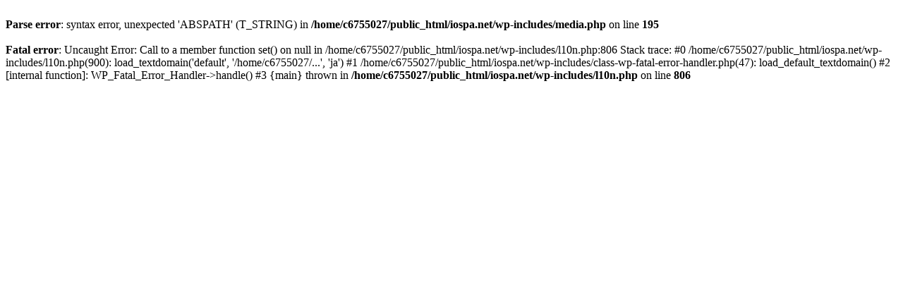

--- FILE ---
content_type: text/html; charset=UTF-8
request_url: https://iospa.net/agpp11116i25067.html
body_size: 293
content:
<br />
<b>Parse error</b>:  syntax error, unexpected 'ABSPATH' (T_STRING) in <b>/home/c6755027/public_html/iospa.net/wp-includes/media.php</b> on line <b>195</b><br />
<br />
<b>Fatal error</b>:  Uncaught Error: Call to a member function set() on null in /home/c6755027/public_html/iospa.net/wp-includes/l10n.php:806
Stack trace:
#0 /home/c6755027/public_html/iospa.net/wp-includes/l10n.php(900): load_textdomain('default', '/home/c6755027/...', 'ja')
#1 /home/c6755027/public_html/iospa.net/wp-includes/class-wp-fatal-error-handler.php(47): load_default_textdomain()
#2 [internal function]: WP_Fatal_Error_Handler-&gt;handle()
#3 {main}
  thrown in <b>/home/c6755027/public_html/iospa.net/wp-includes/l10n.php</b> on line <b>806</b><br />
